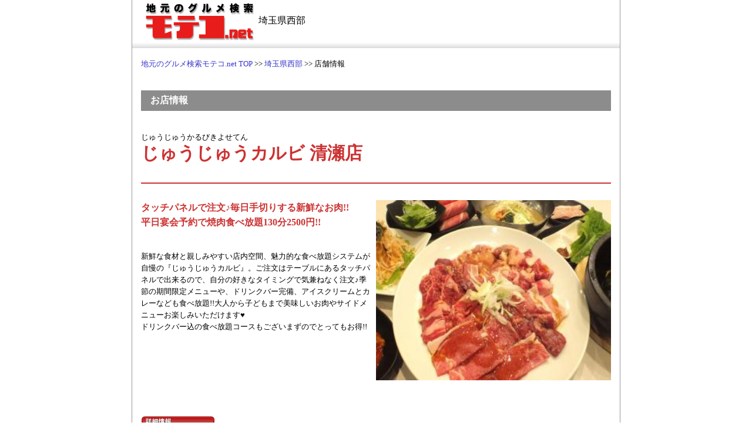

--- FILE ---
content_type: text/html; charset=Shift_JIS
request_url: http://moteco.net/AIDKY-4/IDKY-5702/
body_size: 18436
content:
<!DOCTYPE html PUBLIC "-//W3C//DTD XHTML 1.0 Transitional//EN" 
"http://www.w3.org/TR/xhtml1/DTD/xhtml1-transitional.dtd">
<html xmlns="http://www.w3.org/1999/xhtml" xml:lang="ja" lang="ja" dir="ltr">
<HEAD>
<title>じゅうじゅうカルビ 清瀬店 | モテコ.net | 地元で探すグルメ・クーポン情報サイト！</title>
<META HTTP-EQUIV="Pragma" CONTENT="no-cache">
<META HTTP-EQUIV="Content-Language" CONTENT="ja">
<META HTTP-EQUIV="Content-Type" CONTENT="text/html; charset=Shift_JIS">
<LINK REL="stylesheet" TYPE="text/css" HREF="http://moteco.net/inc/style.css">
<META name="robots" content="noydir" />
<META name="robots" content="noodp" />
<META name="robots" content="index,follow" />
<META name="description" content="じゅうじゅうカルビ 清瀬店 | モテコ.net | 地元で探すグルメ・クーポン情報サイト！埼玉県、栃木県、群馬県、長野県、山梨県の地元グルメ検索サイト！お得なクーポン情報満載！エリア、ジャンル、シーン、予算など検索機能も充実！！地域に特化した情報で宴会やデートで使えるお店を探せます。居酒屋・レストランの最新情報を掲載！"><META name="keywords" content="じゅうじゅうカルビ 清瀬店,じゅうじゅうかるびきよせてん,グルメ,クーポン,宴会,レストラン,埼玉県,栃木県,群馬県,長野県,山梨県">
<link rel="canonical" href="http://moteco.net/AIDKY-4/IDKY-5702/" />
<link rel="alternate" media="handheld" href="http://moteco.net/sp/AIDKY-4/IDKY-5702/" />
<SCRIPT LANGUAGE="JavaScript" SRC="http://moteco.net/js/winopn.js"></SCRIPT>
<SCRIPT LANGUAGE="JavaScript" SRC="http://moteco.net/js/print.js"></SCRIPT>
<SCRIPT LANGUAGE="JavaScript" SRC="http://moteco.net/js/fimage.js"></SCRIPT>
<SCRIPT LANGUAGE="JavaScript" SRC="http://moteco.net/js/pop.js"></SCRIPT>
<SCRIPT LANGUAGE="JavaScript" SRC="http://moteco.net/js/analytics.js"></SCRIPT>
<SCRIPT LANGUAGE="JavaScript" SRC="http://moteco.net/sp/js/jquery-1.11.1.min.js"></SCRIPT>
<SCRIPT LANGUAGE="JavaScript" SRC="http://moteco.net/sp/js/lightbox.min.js"></SCRIPT>
<SCRIPT LANGUAGE="JavaScript" SRC="http://moteco.net/js/slick/slick.min.js"></SCRIPT>
<link rel="stylesheet" href="http://moteco.net/sp/css/lightbox.css" />
<link rel="stylesheet" href="http://moteco.net/js/slick/slick.css" />
<link rel="stylesheet" href="http://moteco.net/js/slick/slick-theme.css" />
<SCRIPT LANGUAGE="JavaScript" SRC="http://moteco.net/js/googlemap.js"></SCRIPT>
</HEAD>


<!---- oosawa start ----->

<script type="text/javascript">
$(function() {
	$('.slick-box').slick({

    centerMode: true, //センターモード
    centerPadding: '60px', //前後のパディング
    autoplay: true, //オートプレイ
    autoplaySpeed: 2000, //オートプレイの切り替わり時間
    slidesToShow: 4,
    slidesToScroll: 4,
	});
});

</script>

<style type="text/css">
<!--
.photo-block{
  width:800px;
  margin:0 auto;
}
.photo-block ul{
  display:block;
  list-style:none;
  padding:0;
  margin-bottom:0;
}
.photo-block ul:after{
  display: block;
  overflow: hidden;
  content: "";
  clear:both;
}
.photo-block ul li{
  width:152px;
  display:block;
  float:left;
  text-align:center;
  margin-bottom: 0px;
  padding: 0 4px 0px 4px;
  /* min-height: 178px; */
  overflow: hidden;
}
.photo-imgbox{
  border: solid 1px transparent;
}
.photo-imgbox:hover{
    border: solid 1px #ffaa00;
    text-decoration: none;
    opacity: 0.8;
}
.photo-imgph{
    position: relative;
/*    width: 150px; */
    height: 150px;
    overflow: hidden;
}
/* 画像切り抜き共通設定 */
.photo-img{
  position: absolute;
  top: 50%;
  left: 50%;
  -webkit-transform: translate(-50%, -50%);
  -ms-transform: translate(-50%, -50%);
  transform: translate(-50%, -50%);
}
/* 縦長画像を正方形に */
.tateimg{
  width: 100%;
  height: auto;
}
/* 横長画像を正方形に */
.yokoimg{
  width: auto;
  height: 100%;
}
.photo-databox{
    margin:0;
    padding: 4px;
    overflow: hidden;
    color: #949499;
    font-size: 10px;;
}
.photo-clearfix{
  display:block;
  clear:both;
}
/* slick 右矢印 */
.slick-next {
    margin-top:14px;
    right: 0px;
    line-height: 100%;
    height: 100%;
    top: 40%;
}
/* slick 左矢印 */
.slick-prev {
    margin-top:14px;
    left: 0px;
    line-height: 100%;
    height: 100%;
    top: 40%;
    z-index:100;
}
.slick-track{
  margin:0;
}

-->
</style>
<!----- oosawa end ----->






<body topmargin="0" bottommargin="0" style="margin:0; padding:0;" onLoad="MM_preloadImages('http://moteco.net/image/image2/moteco_sozai1_more.jpg','http://moteco.net/image/top/top_r3_c1_f2.jpg','http://moteco.net/image/top/top_r6_c1_f2.jpg','http://moteco.net/image/image2/moteco_top_wallpaperro.jpg','http://moteco.net/image/top/top_r10_c1_f2.jpg','http://moteco.net/image/top/top_r11_c1_f2.jpg','http://moteco.net/image/image2/moteco_syousai_coupon.jpg','http://moteco.net/image/image2/moteco_syousai_mapcopy.jpg');">
<table width="830" border="0" align="center" cellpadding="0" cellspacing="0" style="border-left:1px solid #999999;border-right:1px solid #999999; margin-top:0px; margin-bottom:0px;">
  <tr>
    <td><table border="0" cellpadding="0" cellspacing="0" width="830">
      <!-- fwtable fwsrc="topmenu.png" fwbase="topmenu.jpg" fwstyle="Dreamweaver" fwdocid = "410435850" fwnested="1" -->
      <tr>
        <td><table width="800" border="0" align="center" cellpadding="0" cellspacing="0">
          <tr>
            <td width="200" align="left"><p style="margin:0px;"><a href="http://moteco.net/"><img src="http://moteco.net/image/so/k_3.jpg" alt="地元のグルメ検索モテコ.net" width="200" height="72" border="0" /></a></p></td>
            <td valign="middle"><div style="display:table-cell;">
                <!--<div align="right"><img src="image/so/k_2.jpg" width="12" height="12" /><font size="2"> <a href="#">ログイン</a> / <a href="#">新規登録</a></font></div>-->
                埼玉県西部            </div>
            	</td>
          </tr>
        </table>
        <table width="830" border="0" align="center" cellpadding="0" cellspacing="0">
              <tr>
                <td><img src="http://moteco.net/image/header/line.jpg" width="830" height="10" /></td>
              </tr>
            </table>
          <br></td>
      </tr>
      <tr>
        <td><table width="800" border="0" align="center" cellpadding="0" cellspacing="0">
          <tr>
            <td><font class="FNT2_S"><a href="http://moteco.net/">地元のグルメ検索モテコ.net TOP</a>
               >> <A HREF="http://moteco.net/AIDKY-4/">埼玉県西部</A> >> 店舗情報
            </font><br>
              <br></td>
          </tr>
        </table></td>
      </tr>
    </table></td>
  </tr>
  <tr>
    <td><br>
      <table width="800" border="0" align="center" cellpadding="0" cellspacing="0">
      <tr>
        <td height="35" bgcolor="#8C8C8C"><strong><font color="#FFFFFF">　お店情報</font></strong></td>
      </tr>
      <tr>
        <td><br>
          <br />
          <table width="800" border="0" align="CENTER" cellpadding="0" cellspacing="0">
                <tr>
                  <td><font color="#000000" size="2"><p style="margin:0pt;">じゅうじゅうかるびきよせてん</p></font><br><FONT COLOR="#CC3333"><h1 STYLE="font-size:30px;margin-top:-20px;">じゅうじゅうカルビ 清瀬店</h1></FONT></td>
                </tr>
            </table>
          </td>
      </tr>
      <tr>
        <td height="21"><hr color="#CC3333" size="2" /></td>
      </tr>
    </table></td>
  </tr>
  <tr>
    <td><br />
        <table width="799" border="0" align="center" cellpadding="0" cellspacing="0">
          <tr>
<!---
            <td width="500" valign="TOP"><table width="480" border="0" cellspacing="0" cellpadding="0">
                <tr>
                  <td><h2 style="font-size:16px; color:#CC3333;line-height:25px;margin:0pt;">タッチパネルで注文♪毎日手切りする新鮮なお肉!! <BR>
平日宴会予約で焼肉食べ放題130分2500円!!</h2><br><br></td>
              </tr>
                <tr>
                  <td><font class="FNT2_S" style="line-height:20px;">
                    新鮮な食材と親しみやすい店内空間、魅力的な食べ放題システムが自慢の『じゅうじゅうカルビ』。ご注文はテーブルにあるタッチパネルで出来るので、自分の好きなタイミングで気兼ねなく注文♪季節の期間限定メニューや、ドリンクバー完備、アイスクリームとカレーなども食べ放題!!大人から子どもまで美味しいお肉やサイドメニューお楽しみいただけます&#9829; <BR>
ドリンクバー込の食べ放題コースもございまずのでとってもお得!!                  </font></td>
                </tr>
              </table>            </td>
            <td width="299" align="CENTER">
--->
            <td width="400" valign="TOP"><table width="390" border="0" cellspacing="0" cellpadding="0">
                <tr>
                  <td><h2 style="font-size:16px; color:#CC3333;line-height:25px;margin:0pt;">タッチパネルで注文♪毎日手切りする新鮮なお肉!! <BR>
平日宴会予約で焼肉食べ放題130分2500円!!</h2><br><br></td>
              </tr>
                <tr>
                  <td><font class="FNT2_S" style="line-height:20px;">
                    新鮮な食材と親しみやすい店内空間、魅力的な食べ放題システムが自慢の『じゅうじゅうカルビ』。ご注文はテーブルにあるタッチパネルで出来るので、自分の好きなタイミングで気兼ねなく注文♪季節の期間限定メニューや、ドリンクバー完備、アイスクリームとカレーなども食べ放題!!大人から子どもまで美味しいお肉やサイドメニューお楽しみいただけます&#9829; <BR>
ドリンクバー込の食べ放題コースもございまずのでとってもお得!!                  </font></td>
                </tr>
              </table>            </td>
            <td width="400" align="CENTER">

<IMG SRC="http://moteco.net/img/tenpo/5702/ten.jpg" WIDTH="400" >


<!---- もっと見るボタン ここにあったstart --->
<!--- もっと見るボタン ここにあったend --->


  </td>
 </tr>
<!---- oosawa from ----->
  <tr>
    <td colspan="2">



          <!--- 2018.06.14 写真一覧ブロック oosawa from --->


            <div class="photo-block">
              <ul class="slick-box">
              </ul>
            </div>
          <!--- 2018.06.14 写真一覧ブロック oosawa to  --->








<!---- もっと見るボタン start --->
<table width="100%" border="0" cellspacing="0" cellpadding="0" style="margin-top:9px;">
  <tr>
    <td align="RIGHT">    </td>
  </tr>
</table>
<!--- もっと見るボタン end --->








    </td>
  </tr>
<!---- oosawa to   ----->




      </table>
    </td>
  </tr>






  <tr>
    <td>
		</td>
  </tr>
  <tr>
    <td><br>
    </td>
  <tr>
    <td><br>
    <table width="799" border="0" align="center" cellpadding="0" cellspacing="0">
      <tr>
        <td><h2 style="margin:0pt;"><img src="http://moteco.net/image/image2/moteco_syousai_infomabar.jpg" width="124" height="17" alt="詳細情報"></h2></td>
        </tr>
      <tr>
        <td>
  <TABLE WIDTH="798" BORDER="0" CELLSPACING="1" CELLPADDING="5" BGCOLOR="#CC3333">  <TR>    <TD WIDTH="150" BGCOLOR="#FFFFFF"><FONT CLASS="FNT2_S">店名</FONT></TD>    <TD BGCOLOR="#FFFFFF"><FONT CLASS="FNT2_S">じゅうじゅうカルビ 清瀬店</FONT></TD>    </TR>  <TR>    <TD BGCOLOR="#FFFFFF"><FONT CLASS="FNT2_S">住所</FONT></TD>    <TD BGCOLOR="#FFFFFF"><FONT CLASS="FNT2_S">東京都清瀬市松山3-26</FONT></TD>    </TR>  <TR>    <TD BGCOLOR="#FFFFFF"><FONT CLASS="FNT2_S">電話</FONT></TD>    <TD BGCOLOR="#FFFFFF"><FONT CLASS="FNT2_S">042-494-7729</FONT></TD>    </TR>  <TR>    <TD BGCOLOR="#FFFFFF"><FONT CLASS="FNT2_S">営業時間</FONT></TD>    <TD BGCOLOR="#FFFFFF"><FONT CLASS="FNT2_S">11：00 ～ 24：00<BR>
</FONT></TD>    </TR>  <TR>    <TD BGCOLOR="#FFFFFF"><FONT CLASS="FNT2_S">定休日</FONT></TD>    <TD BGCOLOR="#FFFFFF"><FONT CLASS="FNT2_S">
無休</FONT></TD>    </TR>  <TR>    <TD BGCOLOR="#FFFFFF"><FONT CLASS="FNT2_S">車でのアクセス</FONT></TD>    <TD BGCOLOR="#FFFFFF"><FONT CLASS="FNT2_S">清瀬駅南口から車で5分ほど</FONT></TD>    </TR></TABLE></TD></TR>  </table>
    	<table width="798" border="0" align="CENTER" cellpadding="5" cellspacing="0">
          <tr>
            <td id="mapArea" style="text-align:right;"><A HREF="javascript:void(0);" onClick="showMapIframe('http://moteco.net/map_utf8.php?LAT=35.766068&LON=139.515963&ZOOM=13&MARKER=じゅうじゅうカルビ 清瀬店&w=789&h=390')"><img src="http://moteco.net/image/tenpojoho/ph-map_normal.png" id="mapImage" onmouseover="MM_swapImage('mapImage','','http://moteco.net/image/tenpojoho/ph-map_hover.png',1)" onmouseout="MM_swapImgRestore()" /></a></td>
          </tr>
        </table>
		<TABLE WIDTH="799" BORDER="0" ALIGN="CENTER" CELLSPACING="0" CELLPADDING="0"><TR><TD ALIGN="RIGHT"><img src="http://moteco.net/image/spacer.jpg" height=4><BR><A HREF="javascript:void(0);" onClick="window.open('http://moteco.net/print.php?IDKY=5702', 'name', 'toolbar=no,scrollbars=yes,location=no,directories=no,resizable=no,left=0,top=0,width=660,height=800,menubar=no');"><img src="http://moteco.net/image/image2/moteco_syousai_mapcopyro.jpg" width="107" height="32" border="0" id="Image4" onmouseover="MM_swapImage('Image4','','http://moteco.net/image/image2/moteco_syousai_mapcopy.jpg',1)" onmouseout="MM_swapImgRestore()" /></A></TD></TR></TABLE>        <table width="798" border="0" align="CENTER" cellpadding="0" cellspacing="0">
          <tr>
            <td></td>
          </tr>
      </table>
        <table width="798" border="0" align="CENTER" cellpadding="0" cellspacing="0">
        <tr>
          <td valign="TOP"><TABLE WIDTH="396" BORDER="0" CELLSPACING="0" CELLPADDING="5">  <TR>    <TD WIDTH="396"><FONT CLASS="FNT2_S">◆お支払い</FONT></TD>  </TR></TABLE><TABLE WIDTH="396" BORDER="0" CELLSPACING="1" CELLPADDING="5" BGCOLOR="#999999">  <TR>    <TD WIDTH="150" BGCOLOR="#FFFFFF"><FONT CLASS="FNT2_S">平均予算(ランチ)</FONT></TD>    <TD BGCOLOR="#FFFFFF"><FONT CLASS="FNT2_S">1000円</FONT></TD>    </TR>  <TR>    <TD WIDTH="150" BGCOLOR="#FFFFFF"><FONT CLASS="FNT2_S">平均予算(ディナー)</FONT></TD>    <TD BGCOLOR="#FFFFFF"><FONT CLASS="FNT2_S">2500円</FONT></TD>    </TR></TABLE><TABLE WIDTH="396" BORDER="0" CELLSPACING="0" CELLPADDING="5">  <TR>    <TD BGCOLOR="#FFFFFF" WIDTH="396"><FONT CLASS="FNT2_S">◆お席・設備</FONT></TD>  </TR></TABLE><TABLE WIDTH="396" BORDER="0" CELLSPACING="1" CELLPADDING="5" BGCOLOR="#999999">  <TR>    <TD BGCOLOR="#FFFFFF" WIDTH="150"><FONT CLASS="FNT2_S">総席数</FONT></TD>    <TD BGCOLOR="#FFFFFF"><FONT CLASS="FNT2_S">144席</FONT></TD>    </TR>  <TR>    <TD BGCOLOR="#FFFFFF" WIDTH="150"><FONT CLASS="FNT2_S">テーブル席</FONT></TD>    <TD BGCOLOR="#FFFFFF"><FONT CLASS="FNT2_S">なし</FONT></TD>    </TR>  <TR>    <TD BGCOLOR="#FFFFFF" WIDTH="150"><FONT CLASS="FNT2_S">カウンター席</FONT></TD>    <TD BGCOLOR="#FFFFFF"><FONT CLASS="FNT2_S">なし</FONT></TD>    </TR>  <TR>    <TD BGCOLOR="#FFFFFF" WIDTH="150"><FONT CLASS="FNT2_S">個室</FONT></TD>    <TD BGCOLOR="#FFFFFF"><FONT CLASS="FNT2_S">なし</FONT></TD>    </TR>  <TR>    <TD BGCOLOR="#FFFFFF" WIDTH="150"><FONT CLASS="FNT2_S">座敷</FONT></TD>    <TD BGCOLOR="#FFFFFF"><FONT CLASS="FNT2_S">なし</FONT></TD>    </TR>  <TR>    <TD BGCOLOR="#FFFFFF" WIDTH="150"><FONT CLASS="FNT2_S">掘りごたつ</FONT></TD>    <TD BGCOLOR="#FFFFFF"><FONT CLASS="FNT2_S">なし    </TR>  <TR>    <TD BGCOLOR="#FFFFFF" WIDTH="150"><FONT CLASS="FNT2_S">駐車場</FONT></TD>    <TD BGCOLOR="#FFFFFF"><FONT CLASS="FNT2_S">32台</FONT></TD>    </TR></TABLE></td>
            <td align="RIGHT" valign="TOP"><TABLE WIDTH="396" BORDER="0" CELLSPACING="0" CELLPADDING="5">  <TR>    <TD BGCOLOR="#FFFFFF" WIDTH="150" COLSPAN=2 ALIGN=LEFT ><FONT CLASS="FNT2_S">◆その他</FONT></TD>    </TR></TABLE><TABLE WIDTH="396" BORDER="0" CELLSPACING="1" CELLPADDING="5" BGCOLOR="#999999">  <TR>    <TD BGCOLOR="#FFFFFF" WIDTH="150" ALIGN=LEFT><FONT CLASS="FNT2_S">飲み放題</FONT></TD>    <TD BGCOLOR="#FFFFFF" ALIGN=LEFT><FONT CLASS="FNT2_S">あり</FONT></TD>    </TR>  <TR>    <TD BGCOLOR="#FFFFFF" WIDTH="150" ALIGN=LEFT><FONT CLASS="FNT2_S">食べ放題</FONT></TD>    <TD BGCOLOR="#FFFFFF" ALIGN=LEFT><FONT CLASS="FNT2_S">あり</FONT></TD>    </TR>  <TR>    <TD BGCOLOR="#FFFFFF" WIDTH="150" ALIGN=LEFT><FONT CLASS="FNT2_S">喫煙席</FONT></TD>    <TD BGCOLOR="#FFFFFF" ALIGN=LEFT><FONT CLASS="FNT2_S">あり</FONT></TD>    </TR>  <TR>    <TD BGCOLOR="#FFFFFF" WIDTH="150" ALIGN=LEFT><FONT CLASS="FNT2_S">携帯電波状況</FONT></TD>    <TD BGCOLOR="#FFFFFF" ALIGN=LEFT><FONT CLASS="FNT2_S">つながる</FONT></TD>    </TR>  <TR>    <TD BGCOLOR="#FFFFFF" WIDTH="150" ALIGN=LEFT><FONT CLASS="FNT2_S">お子様連れ</FONT></TD>    <TD BGCOLOR="#FFFFFF" ALIGN=LEFT><FONT CLASS="FNT2_S">OK</FONT></TD>    </TR>  <TR>    <TD BGCOLOR="#FFFFFF" WIDTH="150" ALIGN=LEFT><FONT CLASS="FNT2_S">貸切</FONT></TD>    <TD BGCOLOR="#FFFFFF" ALIGN=LEFT><FONT CLASS="FNT2_S">NG</FONT></TD>    </TR>  <TR>    <TD BGCOLOR="#FFFFFF" WIDTH="150" ALIGN=LEFT><FONT CLASS="FNT2_S">ウェディングパーティー</FONT></TD>    <TD BGCOLOR="#FFFFFF" ALIGN=LEFT><FONT CLASS="FNT2_S">NG</FONT></TD>    </TR>  <TR>    <TD BGCOLOR="#FFFFFF" WIDTH="150" ALIGN=LEFT><FONT CLASS="FNT2_S">二次会</FONT></TD>    <TD BGCOLOR="#FFFFFF" ALIGN=LEFT><FONT CLASS="FNT2_S">NG</FONT></TD>    </TR></TABLE>          </td>
        </tr>
      </table>
        
                </td></tr>
  <tr>
    <td>&nbsp;</td>
  </tr>
  <tr>
    <td><div align="right">    <center>      <div style="width:100%;margin:0px; clear:left;"><br />          <br />          <hr size="1" style="margin:0px;" />      </div>      <div style="width:100%; margin:5px;line-height:20pt;"><font size="2"><a href="https://www.moteco-publishing.co.jp/service/moteco/">広告掲載について</a><br>          <a href="http://www.moteco-publishing.co.jp/">モテコ出版株式会社</a>　｜　<a href="http://moteco.net/">地元のグルメ検索　モテコ.net</a>　｜　<a href="http://kyujin.moteco.net/">地元でさがす　求人モテコ</a><br />      (C) 2026 モテコ出版</font></div>    </center>  <br />    <br /></div>        <!--<div align="right">
        <center>
          <div style="width:800px;margin:5px; clear:left;"><br />
              <br />
              <hr size="1" style="margin:0px;" />
          </div>
          <div style="width:800px; margin:5px;line-height:20pt;"><font size="2"><a href="http://moteco-fp.jp/ad/">広告掲載</a>｜<a href="fp_moteco.php">フリーペーパーモテコについて</a>｜<a href="recruit.php">リクルート</a>｜<a href="riyou.php">利用規約</a>｜<a href="toiawase.php">お問い合わせ</a>｜<a href="privacy.php">プライバシーポリシー</a>｜<a href="conpany.php">会社概要</a>｜<a href="sitemap.php">サイトマップ</a><br>
              <a href="index.php">地元のグルメ検索モテコ.netへもどる</a><br />
          (C) 2009 モテコ出版</font></div>
        </center>
      <br />
        <br />
    </div>--></td>
  </tr>
</table>
</CENTER>
</body>
</html>


--- FILE ---
content_type: text/javascript
request_url: http://moteco.net/js/googlemap.js
body_size: 462
content:
function showMapIframe( strValue ) {
    var base;
	var obj;

    base = document.getElementById("mapArea");
    base.innerHTML = "";

    // iframe作成
    obj = document.createElement("iframe");
	obj.setAttribute("frameBorder", "1");
    obj.setAttribute("scrolling", "no");

    obj.style.position = "relative";
    obj.style.width = "789px";
    obj.style.height = "390px";
	obj.style.marginTop = "15px";

    obj.src = strValue;
    base.appendChild(obj);
}

--- FILE ---
content_type: text/javascript
request_url: http://moteco.net/js/pop.js
body_size: 2360
content:
// JavaScript Document

/* ポップアップメニュー表示 */
function show_menu(host_object_id, visible_object_id){

	var lnLeft, lnTop;
	var lobjParent;
	var objleft;

	if(document.getElementById){
		var visible_object = document.getElementById(visible_object_id);
		var host_object = document.getElementById(host_object_id);
	}else if(document.all){
		var visible_object = document.all[visible_object_id];
		var host_object = document.all[host_object_id];
	}
	else{
		var visible_object = document.layers(visible_object_id);
	}

	lnLeft = 0;
	lnTop = 0;
	lobjParent = host_object;
	while ( lobjParent != null ) {
		lnLeft += lobjParent.offsetLeft; 
		lnTop  += lobjParent.offsetTop; 
		lobjParent = lobjParent.offsetParent;
	} 
	lnTop += host_object.offsetHeight-3;
	
	if(document.all){
		visible_object.style.left = lnLeft;
		visible_object.style.top =  lnTop;	
		visible_object.style.display="block";
		visible_object.style.visibility="visible";

	}else if(document.getElementById){

		visible_object.style.left = lnLeft + "px";
		visible_object.style.top = lnTop + "px";
		visible_object.style.display="block";
		visible_object.style.visibility="visible";
		
	}
	else
	{
		visible_object.style.left = lnLeft ;
		visible_object.style.top = lnTop ;
		visible_object.style.display="block";
		visible_object.style.visibility="visible";
	}
	
}
/* ポップアップメニュー非表示 */
function hide_menu(visible_object_id){

	var lnEx, lnEy, lnEw, lnEh;
	var lnX, lnY;

	if(document.getElementById){
		var visible_object = document.getElementById(visible_object_id);
	}else if(document.all){
		var visible_object = document.all[visible_object_id];
	}
	else{
		var visible_object = document.layers(visible_object_id);
	}
	visible_object.style.visibility="hidden";
	visible_object.style.display="none";
	
}
/* ポップアップメニューボタンクリック */
function menu(host_object_id, visible_object_id){

	if(document.getElementById){
		var visible_object = document.getElementById(visible_object_id);
	}else if(document.all){
		var visible_object = document.all[visible_object_id];
	}
	else{
		var visible_object = document.layers(visible_object_id);
	}
	
	if(visible_object.style.display == 'block'){
		hide_menu(visible_object_id);
	}else{
		show_menu(host_object_id,visible_object_id);
	}
}

--- FILE ---
content_type: text/javascript
request_url: http://moteco.net/js/analytics.js
body_size: 289
content:
document.write('<script async="" src="https://www.googletagmanager.com/gtag/js?id=G-W3CXVENZPE"></script>');

window.dataLayer = window.dataLayer || [];

function gtag() { dataLayer.push(arguments); }
gtag('js', new Date());

gtag('config', 'G-W3CXVENZPE');
gtag('config', 'UA-8524241-1');